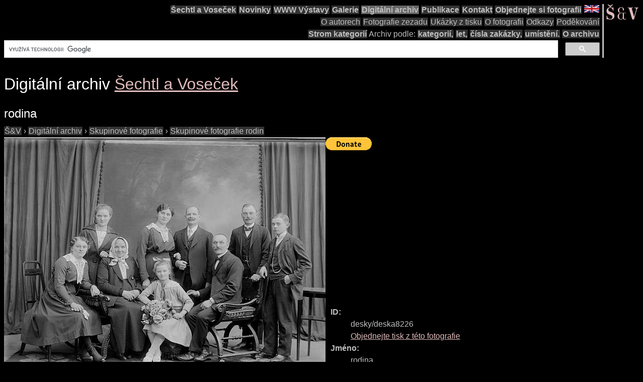

--- FILE ---
content_type: text/html; charset=utf-8
request_url: https://www.google.com/recaptcha/api2/aframe
body_size: 115
content:
<!DOCTYPE HTML><html><head><meta http-equiv="content-type" content="text/html; charset=UTF-8"></head><body><script nonce="e86AT0PjCileEsVJbfZDBg">/** Anti-fraud and anti-abuse applications only. See google.com/recaptcha */ try{var clients={'sodar':'https://pagead2.googlesyndication.com/pagead/sodar?'};window.addEventListener("message",function(a){try{if(a.source===window.parent){var b=JSON.parse(a.data);var c=clients[b['id']];if(c){var d=document.createElement('img');d.src=c+b['params']+'&rc='+(localStorage.getItem("rc::a")?sessionStorage.getItem("rc::b"):"");window.document.body.appendChild(d);sessionStorage.setItem("rc::e",parseInt(sessionStorage.getItem("rc::e")||0)+1);localStorage.setItem("rc::h",'1768572704573');}}}catch(b){}});window.parent.postMessage("_grecaptcha_ready", "*");}catch(b){}</script></body></html>